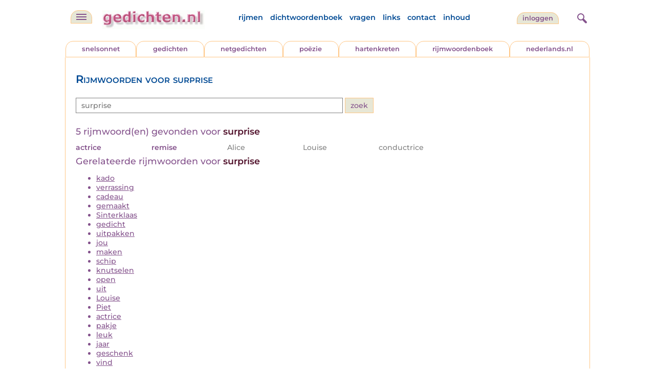

--- FILE ---
content_type: text/html; charset=utf-8
request_url: https://rijmwoordenboek.gedichten.nl/woord/surprise
body_size: 1990
content:
<!DOCTYPE html>
<html lang="nl">
<head>
<title>Wat rijmt er op surprise? - Rijmwoordenboek - Gedichten.nl actrice, remise, Alice, Louise, conductrice...</title>
<meta name='description' content='Wat rijmt er op surprise? - Rijmwoordenboek - Gedichten.nl actrice, remise, Alice, Louise, conductrice...' />
<meta name='keywords' content='surprise, rijmwoordenboek, rijmwoorden, rijmwoord, nederlands, sinterklaas, woordenboek, dichtwoordenboek, dichten, gedichten, rijmen, rijm' />
<meta charset="utf-8"/>
<meta name="viewport" content="width=device-width">
<link rel="stylesheet" href="/assets/main.css" type="text/css">
<script src="https://code.jquery.com/jquery-3.7.1.min.js" integrity="sha256-/JqT3SQfawRcv/BIHPThkBvs0OEvtFFmqPF/lYI/Cxo=" crossorigin="anonymous"></script>
<script language='JavaScript' type="module" src='/assets/main.js?m=1766571299'></script>
<script async src="https://pagead2.googlesyndication.com/pagead/js/adsbygoogle.js?client=ca-pub-6742506367398884" crossorigin="anonymous"></script>
</head>
<body bgcolor='#FFFFFF' text='#84528C' link='#84528C' vlink='#84528C' alink='#84528C'>
<header class="header">
<div class="item logo">
<a href="/" target="_top"><img src="/pic/gedichtennl.jpg"   border="0" alt="gedichten.nl" class="logo"></a>
</div>
<div class="item menu">
    <ul class="pages blue">
        <li><a href='https://rijmwoordenboek.gedichten.nl/'>rijmen</a></li>
        <li><a href='/dichtwoordenboek/'>dichtwoordenboek</a></li>
        <li><a href='/vragen.php'>vragen</a></li>
        <li><a href='/links.php'>links</a></li>
        <li><a href='/contact.php'>contact</a></li>
        <li><a href='/sitemap.php'>inhoud</a></li>
    </ul>
</div>
<div class="item welkom">
<span>
<a href="https://www.gedichten.nl/login/" class="button">inloggen</a>
</span>
</div>
<div class="item search">
<form name="zoekged" action="/nederindex" enctype="multipart/form-data">
<input type="text" name="tekst" style="width: 75%; height: 24px" placeholder="Zoeken op auteur, categorie of tekst">
<input type="hidden" value="submit">
<input type="hidden" name="mode" value="zoek">
<input type="hidden" name="type" value="default">
<input type="submit" value="zoek" border="0" style="margin-left: 10px;">
</form>
</div>
<div class="item hamburger">
    <button class="navigation-control" type="button" id="navigation-control" aria-label="navigatie">
        <div class="bar1"></div>
        <div class="bar2"></div>
        <div class="bar3"></div>
    </button>
</div>
<div class="item searchicon">
    <button class="search-control" type="button" id="search-control" aria-label="zoeken">
        <div class="circle"></div>
        <div class="bar1"></div>
        <div class="bar2"></div>
    </button>
</div>
</header>
<nav class="item">
    <ul class="pages blue">
        <li><a href='https://rijmwoordenboek.gedichten.nl/'>rijmen</a></li>
        <li><a href='/dichtwoordenboek/'>dichtwoordenboek</a></li>
        <li><a href='/vragen.php'>vragen</a></li>
        <li><a href='/links.php'>links</a></li>
        <li><a href='/contact.php'>contact</a></li>
        <li><a href='/sitemap.php'>inhoud</a></li>
    </ul>
    <div class="tabs purple">
        <div class="tab "><a href="/nedermap/snelsonnet/index.html" target="_top">snelsonnet</a></div>
        <div class="tab "><a href="/nedermap/gedichten/index.html" target="_top">gedichten</a></div>
        <div class="tab "><a href="/nedermap/netgedichten/index.html" target="_top">netgedichten</a></div>
        <div class="tab "><a href="/nedermap/poezie/index.html" target="_top">po&euml;zie</a></div>
        <div class="tab "><a href="/nedermap/hartenkreten/index.html" target="_top">hartenkreten</a></div>
        <div class="tab"><a href="https://rijmwoordenboek.gedichten.nl/" target="_top">rijmwoordenboek</a></div>
        <div class="tab overflow"><a href="https://www.nederlands.nl/" target="_top">nederlands.nl</a></div>
    </div>
    <ul class="pages red">
    </ul>
</nav>

<section class="content" align='center'>
<main class="container">
                <article class="content">
            <h1 class="nedermap_titel">Rijmwoorden voor surprise</h1>
            <p>
            <form action='/' autocomplete="off">
                <input type='text' name='woord' maxlength="20" placeholder="surprise" autocomplete="none" required />
                <input type='submit' value='Zoek'/>
            </form>
            </p>
            <h2>5 rijmwoord(en) gevonden voor <span class='red'>surprise</span></h2><ul class='words'><li>actrice</li><li>remise</li><li class='grey'>Alice</li><li class='grey'>Louise</li><li class='grey'>conductrice</li></ul>
</div><aside class="related"><h2>Gerelateerde&nbsp;rijmwoorden voor <span class="red">surprise</span></h2><ul><li><a href="/woord/kado">kado</a></li>
 <li><a href="/woord/verrassing">verrassing</a></li>
 <li><a href="/woord/cadeau">cadeau</a></li>
 <li><a href="/woord/gemaakt">gemaakt</a></li>
 <li><a href="/woord/Sinterklaas">Sinterklaas</a></li>
 <li><a href="/woord/gedicht">gedicht</a></li>
 <li><a href="/woord/uitpakken">uitpakken</a></li>
 <li><a href="/woord/jou">jou</a></li>
 <li><a href="/woord/maken">maken</a></li>
 <li><a href="/woord/schip">schip</a></li>
 <li><a href="/woord/knutselen">knutselen</a></li>
 <li><a href="/woord/open">open</a></li>
 <li><a href="/woord/uit">uit</a></li>
 <li><a href="/woord/Louise">Louise</a></li>
 <li><a href="/woord/Piet">Piet</a></li>
 <li><a href="/woord/actrice">actrice</a></li>
 <li><a href="/woord/pakje">pakje</a></li>
 <li><a href="/woord/leuk">leuk</a></li>
 <li><a href="/woord/jaar">jaar</a></li>
 <li><a href="/woord/geschenk">geschenk</a></li>
 <li><a href="/woord/vind">vind</a></li>
 <li><a href="/woord/vinden">vinden</a></li>
 <li><a href="/woord/idee">idee</a></li>
 <li><a href="/woord/voetbal">voetbal</a></li>
 <li><a href="/woord/zijn">zijn</a></li>
 <li><a href="/woord/gedaan">gedaan</a></li>
 <li><a href="/woord/doen">doen</a></li>
 <li><a href="/woord/goed">goed</a></li>
 <li><a href="/woord/plezier">plezier</a></li>
 <li><a href="/woord/werk">werk</a></li>
 </ul></aside></main>
</section>

<footer class="footer">
<div class="item"><a href='/nedermap/snelsonnet/index.html' target='_top'>snelsonnet</a></div>
<div class="item"><a href='/nedermap/gedichten/index.html' target='_top'>gedichten</a></div>   
<div class="item"><a href='/nedermap/netgedichten/index.html' target='_top'>netgedichten</a></div>
<div class="item"><a href='/nedermap/poezie/index.html' target='_top'>po&euml;zie</a></div>
<div class="item"><a href='/nedermap/hartenkreten/index.html' target='_top'>hartenkreten</a></div>
    <div class="item"><a href='https://rijmwoordenboek.gedichten.nl/' target='_top'>rijmen</a></div>
<div class="item"><a href='https://www.nederlands.nl/' target='_top'>nederlands.nl</a></div>
    <div class="clearfix" style="width: 100%;"></div>
    <div class="item"><a href='/disclaimer.php' target='_top'>vrijwaring</a></div>
    <div class="item"><a href='/vragen.php' target='_top'>vragen</a></div>
    <div class="item"><a href='/links.php' target='_top'>links</a></div>
    <div class="item"><a href='/zoek.php' target='_top'>zoek</a></div>
    <div class="item"><a href='/contact.php' target='_top'>contact</a></div>
    <div class="item"><a href='/sitemap.php' target='_top'>inhoud</a></div>
</footer>

<!-- Google tag (gtag.js) -->
<script async src="https://www.googletagmanager.com/gtag/js?id=G-Y0CV8JEWM9"></script>
<script>
  window.dataLayer = window.dataLayer || [];
  function gtag(){dataLayer.push(arguments);}
  gtag('js', new Date());

  gtag('config', 'G-Y0CV8JEWM9', { 'anonymize_ip': true });
</script>
</body>
</html>

--- FILE ---
content_type: text/html; charset=utf-8
request_url: https://www.google.com/recaptcha/api2/aframe
body_size: 249
content:
<!DOCTYPE HTML><html><head><meta http-equiv="content-type" content="text/html; charset=UTF-8"></head><body><script nonce="lXy-9II48ec2GE34NzbZ1g">/** Anti-fraud and anti-abuse applications only. See google.com/recaptcha */ try{var clients={'sodar':'https://pagead2.googlesyndication.com/pagead/sodar?'};window.addEventListener("message",function(a){try{if(a.source===window.parent){var b=JSON.parse(a.data);var c=clients[b['id']];if(c){var d=document.createElement('img');d.src=c+b['params']+'&rc='+(localStorage.getItem("rc::a")?sessionStorage.getItem("rc::b"):"");window.document.body.appendChild(d);sessionStorage.setItem("rc::e",parseInt(sessionStorage.getItem("rc::e")||0)+1);localStorage.setItem("rc::h",'1769017194481');}}}catch(b){}});window.parent.postMessage("_grecaptcha_ready", "*");}catch(b){}</script></body></html>

--- FILE ---
content_type: text/css
request_url: https://rijmwoordenboek.gedichten.nl/assets/main.css
body_size: 4298
content:
@import url(https://fonts.googleapis.com/css?family=Montserrat:500,600);
@font-face{font-family:Montserrat;font-style:normal;font-weight:500;font-display:auto;font-stretch:normal;src:url(580745654468f4a7935b.woff) format("woff");unicode-range:U+0-10FFFF}@font-face{font-family:Montserrat;font-style:normal;font-weight:600;font-display:auto;font-stretch:normal;src:url(876af502836cfebbed1a.woff) format("woff");unicode-range:U+0-10FFFF}html{color:#84528c}body{font-family:"Montserrat",Verdana,Arial,Helvetica,sans-serif;font-size:1em;word-wrap:break-word;margin:15px 0px}select{font-size:1.2em;color:#004a94}option{font-size:1em;color:#004a94}h1{font-size:1.7em;font-variant:small-caps;font-weight:600}h2{font-size:1.15em;color:#84528c;font-weight:500;margin:0px 0px 5px 0px}h3{font-size:1em;color:#84528c;font-weight:400;margin:0px 0px 5px 0px}a{text-decoration:none}a:hover{color:#50102a}a.button,button,input[type=submit]{border:1px solid #ffc684;outline:0;background-color:#e7e7d6;padding:3px 10px;border-radius:15px 15px 0px 0px;text-decoration:none;font-weight:600;color:#84528c;cursor:pointer;font-family:"Montserrat",sans-serif;text-transform:lowercase}a.button.secondary,button.secondary,input[type=submit].secondary{background-color:#f1f1f1}a.button:disabled,button:disabled,input[type=submit]:disabled{border:1px solid #555;background-color:#fff;color:#555}.clearfix::after{content:"";clear:both;display:table}.mailto{white-space:nowrap}.mailto .envelope-icon{padding-right:10px;width:1em;height:1em}.mailto .at-icon{font-size:.77em;width:.8em;height:.8em;vertical-align:middle}.linkbio{padding:20px 0}.linkbio a{text-decoration:none;color:#004a94}.linkbio a:hover{text-decoration:none;color:#50102a}.linkbio i.fas{padding-right:10px}.topmenu{margin-top:1px;font-size:.9em;margin-bottom:5px;width:193px}.topmenu UL{padding-right:0px;padding-left:0px;padding-bottom:0px;margin:0px;padding-top:0px;list-style-type:none}.topmenu LI{border-right:#fff 1px solid;padding-right:0px;padding-left:0px;padding-bottom:0px;margin:0px;padding-top:0px}.topmenu LI A{padding-right:0px;display:block;padding-left:30px;padding-bottom:6px;padding-top:5px;text-decoration:none}.topmenu LI A{margin:0px;width:162px;font-family:inherit}.topmenu LI.on{border-right:#fff 1px solid;padding-right:0px;padding-left:20px;font-weight:bold;padding-bottom:6px;padding-top:5px}.topmenu LI.onlink{border-right:#fff 1px solid;font-weight:bold}.topmenu LI.onlink A:hover{text-decoration:underline}.nedermap_titel{font-variant:small-caps;color:#004a94;font-weight:bold;margin:0px;font-size:1.4em}.purple{color:#84528c;font-weight:bold}.purple a{text-decoration:underline}.purple a:hover{text-decoration:underline}.purple_link{color:#84528c;font-weight:bold}.purple_link a{text-decoration:none}.purple_link a:hover{text-decoration:none}.red{color:#50102a;font-weight:bold}.red a{color:#50102a;font-weight:bold;text-decoration:underline}.blue{color:#004a94;font-weight:bold}.blue_heading{color:#004a94;font-weight:bold;text-align:center;padding:0px;margin:2px;cursor:pointer}.blue a{color:#004a94;font-weight:bold;text-decoration:underline}.grey{color:gray;font-weight:bold}.black{color:#000;font-weight:bold}.error{color:red;font-weight:bold}.form-item{clear:both;padding:3px 0}.form-item label{width:80px;display:block;float:left}.form-item input{width:70%;max-width:200px;float:left}.form-item input[type=checkbox]{float:left;width:inherit}.star-rating{list-style:none;padding:0px;margin:0;width:5em;height:1em;position:relative;background:url(9953601648a484a7604c.gif) top left repeat-x;background-size:1em auto;font-size:1.5em;line-height:1.5em}.star-rating li{padding:0px;margin:0px;float:left}.star-rating li a{display:block;width:1em;height:1em;text-decoration:none;text-indent:-9000px;z-index:20;position:absolute;padding:0px}.star-rating li a:hover{background:url(9953601648a484a7604c.gif) left bottom;background-size:1em auto;z-index:2;left:0px}.star-rating a:focus,.star-rating a:active{border:0;outline-style:none;-moz-outline-style:none;outline:none}.star-rating a.one-star{left:0px}.star-rating a.one-star:hover{width:1em}.star-rating a.two-stars{left:1em}.star-rating a.two-stars:hover{width:2em}.star-rating a.three-stars{left:2em}.star-rating a.three-stars:hover{width:3em}.star-rating a.four-stars{left:3em}.star-rating a.four-stars:hover{width:4em}.star-rating a.five-stars{left:4em}.star-rating a.five-stars:hover{width:5em}.star-rating li.current-rating{background:url(9953601648a484a7604c.gif) left center;background-size:1em auto;position:absolute;height:1em;display:block;text-indent:-9000px;z-index:1}.rating .current-rating-result{font-weight:normal}.bal-link{color:#50102a;display:block;padding:0px 10px 10px 0;float:left}.separator{border-top:1px solid #ffc684;width:100%;height:1px;margin:10px 0;clear:both}.separator.grey{border-top:1px solid #ccc;margin:5px 0}.logo{padding-right:10px;width:150px;height:auto}.header{display:flex;flex-direction:row;clear:both;font-weight:bold;flex-wrap:nowrap;max-width:1024px;font-size:.8em;width:100%;margin:20px auto;text-align:left}.header .item{justify-content:center;text-align:center;vertical-align:middle}.header .logo{order:1;flex:1 1 60%}.header .menu{display:none;order:2;flex:1 1 50%}.header .hamburger{order:0;flex:1 1 0;display:block;text-align:left;margin:0 10px;font-size:1.5em}.header .searchicon button{display:block;margin:0 0px;border:none;background-color:rgba(0,0,0,0);position:relative}.header .searchicon .circle{width:10px;height:10px;border:2px solid #84528c;border-radius:10px}.header .searchicon .bar1{position:absolute;right:4px;bottom:0px;width:7px;-webkit-transform:rotate(45deg);transform:rotate(45deg);border:2px solid #84528c;background-color:#84528c;border-radius:4px;transition:.3s}.header .searchicon .bar2{opacity:0;transition:.3s;position:absolute;bottom:3px;left:0px;width:20px;-webkit-transform:rotate(-45deg);transform:rotate(-45deg);background-color:#84528c;border:1px solid #84528c;border-radius:4px;transition:.3s}.search-control.change .circle{opacity:0}.search-control.change .bar1{width:20px;bottom:4px;right:5px;transition:.3s;border:1px solid #84528c}.search-control.change .bar2{opacity:1;bottom:4px;left:6px}.submit-button{margin:15px 0}.navigation-control .bar1,.navigation-control .bar2,.navigation-control .bar3{width:20px;height:2px;background-color:#84528c;margin:3px 0;transition:.3s}.navigation-control.change .bar1{-webkit-transform:rotate(-45deg) translate(-3px, 3px);transform:rotate(-45deg) translate(-3px, 3px)}.navigation-control.change .bar2{opacity:0}.navigation-control.change .bar3{-webkit-transform:rotate(45deg) translate(-4px, -4px);transform:rotate(45deg) translate(-4px, -4px)}.header .welkom{line-height:2em;float:right;order:1;flex:1 1 20%;text-align:right;display:none}.header .search{display:none;position:absolute;width:calc(100% - 12px);background-color:#ffc684;top:53px;left:0;margin:0 7px;border-width:1px 1px 1px 1px;border-style:none;border-radius:15px;padding:10px 0;z-index:99}.header .search input[type=text]{padding:3px}.header .searchicon{order:2;flex:1 1 0}.subheader{font-size:.8em;padding:0 10px 10px 0}.subheader .info-icon{padding:15px 10px 15px 0;float:left;width:2em;height:2em}.subheader .item{float:right;text-align:right}section.content{clear:both;width:100%;display:block;margin:0 auto;max-width:1024px;border-width:1px 1px 1px 1px;border-style:none;border-color:#ffc684;border-radius:15px 15px 0px 0px;text-align:left}nav.item{position:absolute;left:0;top:45px;display:none;width:100%;overflow:scroll;height:calc(100vh - 65px);background:#fff;padding:20px 20px 15px 20px;z-index:11;border-bottom:1px solid #666;line-height:1.6em}nav.item a{text-decoration:none}.tabs{font-family:"Montserrat",sans-serif}.tabs .tab.overflow{display:none}nav ul.pages{padding:10px 0}ul.pages{display:block;padding:0;margin:0;list-style:none;font-family:"Montserrat",sans-serif}.container{display:flex;flex-direction:column;padding:0;clear:both;font-weight:600}.container .categories{flex:1 0 0;padding:0px 20px 10px 20px;order:0;text-align:left}.container .categories.bottom{order:2}.container .categories .vacancies,.container .categories .top,.container .categories .list{display:none}.container .categories ol{margin-left:15px;padding:0}.container .categories .list ul{list-style:none;padding:0}.container .categories .list ul .count{font-weight:normal}.container .categories .list ul .author{padding:0 0 5px 0}.container .categories .dropdown{display:block}.container .categories .dropdown select{max-width:100%}.container .content{order:1;text-align:left;flex:4 0 0;padding:10px 20px}.container .content.compact,.container .content.compact .form-item{font-size:1em}.container .content nav.nextprev{padding:10px 0 15px 0;font-weight:500}.container .content nav.nextprev a{font-weight:500}.container .content h1.inzending-titel,.container .content h2.inzending-titel{padding:10px 0 0 0;margin:10px 0;font-variant:small-caps}article .rating{font-size:1em}article .rating .star-rating{margin-right:.5em;display:inline-block;vertical-align:middle}article .rating .views{display:inline-block;font-weight:normal;padding-left:.5em;color:gray}article.summary{margin:5px 0;position:relative}article.summary img.thumb{width:75px;margin-top:3px;margin-right:10px}article.summary.compact img.thumb{width:50px}article.summary .highlight{background-color:#ff0}article.summary .summary-content{position:relative;padding-right:30px}article a{text-decoration:underline}article.summary h2{font-variant:small-caps;float:left}article.summary .site{float:right;font-size:.8em}article.summary .excerpt{width:100%}article.summary .author{padding:5px 0 0 0;font-weight:normal;clear:both;width:100%;line-height:25px}article.summary .rating{font-size:.7em}article.summary .name{margin-right:10px;font-size:.8em}article.summary .date{margin-right:10px;font-size:.8em}article.summary .readmore{float:right;font-size:.8em}article.summary .arrow{height:100%;width:20px;position:absolute;right:0;top:0}article.summary .arrow:before{position:relative;content:"";display:inline-block;width:.4em;height:100%;border-right:.2em solid #000;border-top:.2em solid #000;transform:rotate(45deg);margin-right:.5em}.navigation{padding-top:20px;font-weight:500}.navigation a{text-decoration:underline;font-weight:500}.sortby{width:100%;text-align:right;padding:0 0 10px 0;font-size:.8em;color:#004a94;font-weight:500}.sortby input{font-size:.8em}.footer{max-width:1024px;width:100%;margin:0 auto;display:none;flex-direction:row;padding:20px 0 20px 0;clear:both;font-weight:bold;justify-content:center;flex-wrap:wrap}.footer .item{padding:0 10px 0 10px;display:block}.footer .item:last-child{border-right:0}.footer .item a{text-decoration:underline;color:#84528c}.admin a{color:red;font-weight:bold}.acceptance{padding-left:10px;padding-right:10px}a.tag{outline:0;font-size:.8em;font-weight:normal;background-color:#e7e7d6;padding:5px 12px;border-radius:5px;text-decoration:none;color:#84528c;cursor:pointer;margin-right:15px;white-space:nowrap;line-height:3em}a.tag .icon{margin-right:7px;width:1.3em;height:1.3em;vertical-align:middle}.tags{padding:15px 0}.eye-icon{width:14px;height:14px;vertical-align:middle}.edit-icon{width:14px;height:14px;vertical-align:middle}.thumbs-up-icon{width:14px;height:14px;vertical-align:middle}.trash-icon{width:14px;height:14px;vertical-align:middle}.user-icon{width:14px;height:14px;vertical-align:middle}.last-added{margin:5px 0 15px 0;font-weight:500;color:gray}.woordenboek{display:flex;flex-direction:row;clear:both;font-weight:bold;flex-wrap:wrap}.woordenboek .letter{width:auto;min-width:250px;margin-right:20px;padding:0 20px 20px 0}.woordenboek .letter h2{width:100%;border:1px solid #ffc684;background-color:#ffc684;border-radius:15px 15px 0px 0px;padding:10px;margin:0}.woordenboek .letter ul{width:100%;background-color:#e7e7d6;list-style:none;padding:11px;margin:0}.woordenboek .letter ul li{padding:10px}.woordenboek .letter ul li a{text-decoration:underline}fieldset{margin:20px 0;border-radius:0;border:none;padding:0 20px 0 0}fieldset .field-wrapper{clear:both;display:block;line-height:1.77778em;margin-bottom:20px}fieldset .field-wrapper>.field{position:relative;display:block;font-weight:normal}fieldset .field-wrapper>.field>.label,fieldset .field-wrapper>.field>label{display:block;line-height:1.44444em;margin-bottom:.27778em}fieldset .field-wrapper>.field>.inline-label{position:absolute;display:block;top:15px;left:15px;padding:0;line-height:4em}fieldset .field-wrapper>.field>.datepicker{display:block;margin:0;height:2.625em;padding:.5em .6em .5em 2.5em;-webkit-transition:color 150ms ease-in-out;-o-transition:color 150ms ease-in-out;transition:color 150ms ease-in-out;border:1px solid rgba(138,147,168,.5);background:#fff;border-radius:0}fieldset .field-wrapper>.field>.field-text{display:block;margin:0;width:100%;margin:0;height:2.625em;padding:.5em .625em;-webkit-transition:color 150ms ease-in-out;-o-transition:color 150ms ease-in-out;transition:color 150ms ease-in-out;border:1px solid rgba(138,147,168,.5);background:#fff;border-radius:0}fieldset .field-wrapper>.field>.field-text.short{max-width:9em}fieldset .field-wrapper>.field>.field-select{display:block;padding:.625em;background:#fff;width:100%;margin:0;line-height:1.5em;height:2.5em;min-height:2.5em}fieldset .field-wrapper>.field>.field-select.short{max-width:9em}fieldset .field-wrapper>.field>.tags-input{width:12em}fieldset .field-wrapper>.field>.field-textarea{display:block;margin:0;border-radius:0;width:100%;margin:0;min-height:6em;padding:.5em .625em;-webkit-transition:color 150ms ease-in-out;-o-transition:color 150ms ease-in-out;transition:color 150ms ease-in-out;border:1px solid rgba(138,147,168,.5);background:#fff;border-radius:0}fieldset .field-wrapper>.field>.field-textarea.large{min-height:12em}.sitemap{font-size:1.1em;line-height:1.25em;padding-left:0;list-style-type:none}.sitemap ul.sub{font-size:.9em}.sitemap.admin a{color:#50102a}.mediabox{display:flex;width:400px;max-height:250px;max-width:100%;overflow:hidden;position:relative;align-items:center}.mediabox img{width:100%;display:block;max-width:400px}.mediabox .mediabox-image-description{position:absolute;bottom:0;left:0;color:#fff;padding:15px 20px;background:rgba(0,0,0,.5);width:calc(100% - 40px);font-size:.8em}.navigation{display:none}#comments span.date{color:gray}#comments div.bericht{color:#004a94;padding-bottom:14px}#comments div.admin{padding-bottom:10px}.flex-grid{display:flex;flex-wrap:wrap;padding:0;margin:0;list-style:none}.flex-grid .flex-grid__item{width:100%;flex:1;min-width:100%}.flex-grid .flex-grid__left{padding-bottom:30px}.flex-grid .flex-grid__right{border-left:none;border-top:1px solid #ffc684;padding-left:0;padding-top:30px}.flex-grid--center{justify-content:center}@media screen and (min-width: 768px){body{font-size:.8em;margin:8px}.flex-grid .flex-grid__item{width:50%;min-width:auto}.flex-grid .flex-grid__right{padding-bottom:0}.flex-grid .flex-grid__right{border-top:none;border-left:1px solid #ffc684;padding-top:0;padding-left:50px}.logo{width:200px;height:auto}.header{position:relative}.header .item{justify-content:space-around}.header .logo{flex:0 200px;text-align:left}.header .menu{display:flex;padding:5px}.header .welkom{display:flex;font-size:1.25em;font-family:"Montserrat",sans-serif;order:3;flex:auto 1;padding-top:3px}.header .search{width:calc(100% - 220px);max-width:900px;background-color:#fff;z-index:5;margin:0;padding:0;position:absolute;top:0px;left:inherit;right:10px}.header .searchicon{z-index:5;flex:0 15px;order:4;padding-top:3px}.header .hamburger{display:none}.subheader{min-height:23px;padding:10px;margin-bottom:-40px}.subheader .info-icon{padding:10px 10px 20px 0}nav.item{position:inherit;height:auto;padding:0;z-index:0;clear:both;border-bottom:none;width:100%;margin:0 auto;display:block;overflow:hidden;max-width:1024px}.tabs{display:flex;flex-direction:row;flex-wrap:wrap;flex:1 1 100%;font-size:1em;font-weight:bold;text-align:center;font-family:"Montserrat",sans-serif}.tabs .tab{flex-grow:1;border:1px solid #ffc684;border-radius:15px 15px 0px 0px;float:left;cursor:pointer;padding:5px 13px;transition:.3s}.tabs .tab.overflow{display:block}.tabs .tab a{text-decoration:none;font-size:1em}.tabs .tab:hover{background-color:#ffc684}.tabs .tab.active{background-color:#ffc684}nav ul.pages{display:none}.header ul.pages{font-size:1.4em;font-weight:bold}.header ul.pages li{display:inline;padding-right:10px}.header ul.pages li a{text-decoration:none}.header ul.pages li a:hover{text-decoration:underline}.container{flex-direction:row;padding:20px 0 20px 0}.container .categories{order:0;padding:10px 20px;border-width:0 1px 0 0;border-style:solid;border-color:#ffc684;max-width:300px}.container .categories.bottom{order:0}.container .categories .vacancies{padding-bottom:20px}.container .categories .vacancies,.container .categories .top,.container .categories .list{display:block}.container .categories .dropdown{display:none}.container .content{order:1;padding:10px 20px;overflow:hidden}section.content{border-width:0px 1px 1px 1px;border-radius:0px}article .rating{font-size:1.2em}article.summary .site{font-size:1em}article.summary .rating{font-size:1em}article.summary .name{font-size:1em}article.summary .date{font-size:1em}article.summary .readmore{font-size:1em}article.summary img.thumb{width:100px}.field-wrapper .tags-input{width:30em}.bal-link{color:#84528c;background-image:url(9ab8f06441c08e03ba85.jpg);background-repeat:no-repeat;padding:6px 10px 6px 25px}.nedermap_titel{font-size:1.8em}section.content{border-style:solid}.footer{display:flex}.more-results{display:none}.navigation{display:block}#comments dd.bericht{padding:4px 0 4px 70px}.mediabox{width:300px;max-height:200px}.mediabox img{max-width:300px}.mediabox .mediabox-image-description{width:87%}}.selectize-dropdown{color:#004a94}.selectize-input>input{color:#004a94}.content form{padding:10px 0}.content form input[type=text]{width:calc(100% - 90px);padding:0 10px;font-family:"Montserrat";font-size:1em;font-weight:500;max-width:500px;border:1px solid gray;line-height:2em}.content form input[type=submit]{font-weight:500;border-radius:0;font-size:1em;padding:0px 10px;line-height:2em}.container>article,.container>div{padding:10px 20px;font-weight:500;width:100%;clear:both;-webkit-box-sizing:border-box;-moz-box-sizing:border-box;box-sizing:border-box}.container>article>ul,.container>div>ul{display:flex;flex-wrap:wrap;padding:0;margin:0}.container>article>ul li,.container>div>ul li{flex:0 1 10em;list-style-type:none;margin:7px 7px 7px 0}.bg,.grey{color:gray}.badword{color:gray;font-weight:500;margin:0}.badword a{color:gray;font-weight:500}ul.words{padding:10px 0px;font-weight:600}ul.words a{text-decoration:none}ul.words .grey{font-weight:500}ul.words .grey a{font-weight:500}#tagcloud{width:100%;text-align:center}#tagcloud span{margin:10px;display:inline-block;font-size:1.2em}h2{font-size:1.25em;color:#84528c;font-weight:500;margin:0px 0px 5px 0px}.inspire .intro{font-weight:500;color:gray}.header .hamburger{display:none}.header .searchicon{display:none}.nedermap_titel{font-size:1.5em}@media screen and (min-width: 768px){.header .hamburger,.header .searchicon{display:block}.content{font-size:1.05em}.container .content{order:0}.container ul li{flex:0 1 18em}}
